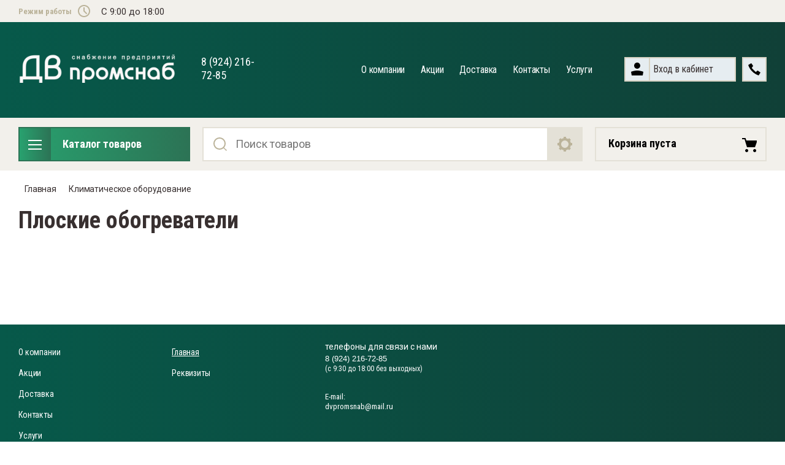

--- FILE ---
content_type: text/html; charset=utf-8
request_url: http://xn--80acbh5bgfhjm.xn--p1ai/magazin/folder/ploskiye-obogrevateli
body_size: 14675
content:

	<!doctype html>
<html lang="ru">
<head>
<meta charset="utf-8">
<meta name="robots" content="all"/>
<title>Плоские обогреватели </title>
<meta name="description" content="Плоские обогреватели ">
<meta name="keywords" content="Плоские обогреватели ">
<meta name="SKYPE_TOOLBAR" content="SKYPE_TOOLBAR_PARSER_COMPATIBLE">
<meta name="viewport" content="width=device-width, initial-scale=1.0, maximum-scale=1.0, user-scalable=no">
<meta name="format-detection" content="telephone=no">
<meta http-equiv="x-rim-auto-match" content="none">

<link rel="stylesheet" href="/t/v3600/images/css/slick-theme.scss.css">
<link rel="stylesheet" href="/g/libs/jquery-slick/1.8.0/slick.css">
<link rel="stylesheet" href="/g/libs/remodal/css/remodal.css">
<link rel="stylesheet" href="/g/libs/remodal/css/remodal-default-theme.css">
<link rel="stylesheet" href="/g/libs/jqueryui/datepicker-and-slider/css/jquery-ui.css">

<!-- Fonts -->
<link href="https://fonts.googleapis.com/css?family=Roboto+Condensed:300,400,700|Roboto:100,300,400,500,700,900&amp;subset=cyrillic,cyrillic-ext,latin-ext" rel="stylesheet">
<!-- Fonts -->

<script src="/g/libs/jquery/1.10.2/jquery.min.js"></script>
<script src="/g/libs/jqueryui/datepicker-and-slider/js/jquery-ui.min.js" charset="utf-8"></script>

	<link rel="stylesheet" href="/g/css/styles_articles_tpl.css">
<meta name="google-site-verification" content="lp-ODFBEYZpfFIXDBqb2_hLJnOl8C0naWmLcQlpNbOs" />

            <!-- 46b9544ffa2e5e73c3c971fe2ede35a5 -->
            <script src='/shared/s3/js/lang/ru.js'></script>
            <script src='/shared/s3/js/common.min.js'></script>
        <link rel='stylesheet' type='text/css' href='/shared/s3/css/calendar.css' /><link rel='stylesheet' type='text/css' href='/shared/highslide-4.1.13/highslide.min.css'/>
<script type='text/javascript' src='/shared/highslide-4.1.13/highslide-full.packed.js'></script>
<script type='text/javascript'>
hs.graphicsDir = '/shared/highslide-4.1.13/graphics/';
hs.outlineType = null;
hs.showCredits = false;
hs.lang={cssDirection:'ltr',loadingText:'Загрузка...',loadingTitle:'Кликните чтобы отменить',focusTitle:'Нажмите чтобы перенести вперёд',fullExpandTitle:'Увеличить',fullExpandText:'Полноэкранный',previousText:'Предыдущий',previousTitle:'Назад (стрелка влево)',nextText:'Далее',nextTitle:'Далее (стрелка вправо)',moveTitle:'Передвинуть',moveText:'Передвинуть',closeText:'Закрыть',closeTitle:'Закрыть (Esc)',resizeTitle:'Восстановить размер',playText:'Слайд-шоу',playTitle:'Слайд-шоу (пробел)',pauseText:'Пауза',pauseTitle:'Приостановить слайд-шоу (пробел)',number:'Изображение %1/%2',restoreTitle:'Нажмите чтобы посмотреть картинку, используйте мышь для перетаскивания. Используйте клавиши вперёд и назад'};</script>
<link rel="icon" href="/favicon.png" type="image/png">

<!--s3_require-->
<link rel="stylesheet" href="/g/basestyle/1.0.1/user/user.css" type="text/css"/>
<link rel="stylesheet" href="/g/basestyle/1.0.1/user/user.blue.css" type="text/css"/>
<script type="text/javascript" src="/g/basestyle/1.0.1/user/user.js" async></script>
<!--/s3_require-->
			
		
		
		
			<link rel="stylesheet" type="text/css" href="/g/shop2v2/default/css/theme.less.css">		
			<script type="text/javascript" src="/g/printme.js"></script>
		<script type="text/javascript" src="/g/shop2v2/default/js/tpl.js"></script>
		<script type="text/javascript" src="/g/shop2v2/default/js/baron.min.js"></script>
		
			<script type="text/javascript" src="/g/shop2v2/default/js/shop2.2.js"></script>
		
	<script type="text/javascript">shop2.init({"productRefs": [],"apiHash": {"getPromoProducts":"aeb1a6701c4b80cf69955e476039e2d4","getSearchMatches":"be67cdd39c2728197ac23e59c661a7d5","getFolderCustomFields":"d64c09af2fa4f1d58104db19fbb65507","getProductListItem":"66e913749c3983735a564017e2738b1f","cartAddItem":"04c567406eb5ff6770f2afd7054a0ae5","cartRemoveItem":"bce017d6398f34c4dbd93a0782e6c8b6","cartUpdate":"4a4473c85460598845f0a2040f6aa583","cartRemoveCoupon":"7f1fda038c7fc591099a489eb2663c59","cartAddCoupon":"56ecec1c3d525ff58aaa8ab5438d4cd4","deliveryCalc":"81bb7ab69e8ee553f1fb077bd8d5011a","printOrder":"7a00f432fb79b5a5dde43599e74bc093","cancelOrder":"125c28a707aad31d3b41f0f72fc7cb98","cancelOrderNotify":"acb8f30a1b7eea76ae7123b59a837fb5","repeatOrder":"6c46fd64f32b3041c33cb100d88f0650","paymentMethods":"3900a74eb283c6f3e628dfc2ad590cea","compare":"8fc7e7d06862b5d18dd52bd8a9c42ac9"},"hash": null,"verId": 2369491,"mode": "folder","step": "","uri": "/magazin","IMAGES_DIR": "/d/","my": {"show_sections":true,"lazy_load_subpages":true,"search_range_max":200000,"show_flags_filter":true,"special_alias":"SPEC","new_alias":"NEW"},"shop2_cart_order_payments": 1,"cf_margin_price_enabled": 0,"maps_yandex_key":"","maps_google_key":""});shop2.filter._pre_params = "&s[folder_id]=440191903";</script>
<style type="text/css">.product-item-thumb {width: 450px;}.product-item-thumb .product-image, .product-item-simple .product-image {height: 450px;width: 450px;}.product-item-thumb .product-amount .amount-title {width: 354px;}.product-item-thumb .product-price {width: 400px;}.shop2-product .product-side-l {width: 200px;}.shop2-product .product-image {height: 190px;width: 200px;}.shop2-product .product-thumbnails li {width: 56px;height: 56px;}</style>

<!--<link rel="stylesheet" href="/t/v3600/images/css/theme.scss.css">-->
<link rel="stylesheet" href="/t/v3600/images/css/lightgallery.css">

<script src="/g/libs/jquery-formstyler/1.7.4/jquery.formstyler.min.js" charset="utf-8"></script>
<script src="/g/libs/lightgallery/v1.2.19/lightgallery.js"></script>
<script src="/g/libs/lightgallery/v1.2.19/lg-zoom.min.js"></script>
<script src="/g/templates/shop2/2.112.2/js/nouislider.min.js" charset="utf-8"></script>
<script src="/g/libs/jquery-match-height/0.7.2/jquery.matchHeight.min.js"></script>
<script src="/g/libs/jquery-responsive-tabs/1.5.1/jquery.responsivetabs.min.js"></script>
<script src="/g/templates/shop2/2.79.2/js/animit.js"></script>
<script src="/g/templates/shop2/2.79.2/js/waslide.js"></script>
<script src="/g/libs/flexmenu/1.4.2/flexmenu.min.modern.js"></script>
<script src="/g/libs/jquery-slick/1.8.0/slick.min.js"></script>
<script src="/g/libs/jquery-sly/1.6.1/sly.min.js"></script>
<script src="/g/templates/shop2/2.96.2/js/headroom.js" charset="utf-8"></script>
<script src="/g/libs/remodal/js/remodal.js" charset="utf-8"></script>
<script src="/g/libs/jquery-bgdsize/jquery.bgdsize.js" charset="utf-8"></script>


    <link rel="stylesheet" href="/g/templates/shop2/2.112.2/themes/theme12/theme.scss.css">

<link rel="stylesheet" href="/g/templates/shop2/2.112.2/css/corrections.css">
<script src="/g/s3/misc/form/shop-form/shop-form-minimal.js" charset="utf-8"></script>

<script src="/g/templates/shop2/2.112.2/js/main.js" charset="utf-8"></script>

 

<link rel="stylesheet" href="/t/images/css/site.addons.scss.css">
</head>
<body>
	<div class="site-wrapper">
		<div class="burger-block">
    		<div class="burger-block__ico"></div>
		    <div class="burger-block__section">
		        
		        <a href="#rem-login" class="burger-block__cabinet">Вход в кабинет</a>

		        <div class="burger-block__folders">
		            <div class="burger-block__folders-title">Каталог товаров</div>
		            <div class="burger-block__folders-list">
		            	<ul class="popup-folders__list menu-default">
													         						         						         						         						    						         						              						              						                   <li class="firstlevel"><a href="/magazin/folder/nefteprodukty"><span>Нефтепродукты</span></a>
						              						         						         						         						         						    						         						              						                   						                        </li>
						                        						                   						              						              						                   <li class="firstlevel"><a href="/magazin/folder/antiseptiki"><span>Антисептики</span></a>
						              						         						         						         						         						    						         						              						                   						                        </li>
						                        						                   						              						              						                   <li class="firstlevel sublevel dontsplit"><a class="hasArrow" href="/magazin/folder/oborudovaniye-dlya-stroitelstva-i-remonta"><span>Оборудование для строительства и ремонта</span></a>
						              						         						         						         						         						    						         						              						                   						                        <ul>
						                            <li class="parentItem"><a href="/magazin/folder/oborudovaniye-dlya-stroitelstva-i-remonta"><span>Оборудование для строительства и ремонта</span></a></li>
						                    							              						              						                   <li class=""><a href="/magazin/folder/svarochnoye-obordovaniye"><span>Сварочное обордование</span></a>
						              						         						         						         						         						    						         						              						                   						                        </li>
						                        						                   						              						              						                   <li class=""><a href="/magazin/folder/kompressornoye-oborudovaniye"><span>Компрессорное оборудование</span></a>
						              						         						         						         						         						    						         						              						                   						                        </li>
						                        						                   						              						              						                   <li class=""><a href="/magazin/folder/pusko-zaryadnyye-ustroystva"><span>Пуско зарядные устройства</span></a>
						              						         						         						         						         						    						         						              						                   						                        </li>
						                        						                   						              						              						                   <li class=""><a href="/magazin/folder/motopompy"><span>Мотопомпы</span></a>
						              						         						         						         						         						    						         						              						                   						                        </li>
						                        						                   						              						              						                   <li class=""><a href="/magazin/folder/stroitelnyye-pylesosy"><span>Строительные пылесосы</span></a>
						              						         						         						         						         						    						         						              						                   						                        </li>
						                        						                   						              						              						                   <li class=""><a href="/magazin/folder/betonosmesiteli"><span>Бетоносмесители</span></a>
						              						         						         						         						         						    						         						              						                   						                        </li>
						                        						                   						              						              						                   <li class=""><a href="/magazin/folder/promyshlennyye-vibratory"><span>Промышленные вибраторы</span></a>
						              						         						         						         						         						    						         						              						                   						                        </li>
						                        						                   						              						              						                   <li class="sublevel dontsplit"><a class="hasArrow" href="/magazin/folder/generatory"><span>Генераторы</span></a>
						              						         						         						         						         						    						         						              						                   						                        <ul>
						                            <li class="parentItem"><a href="/magazin/folder/generatory"><span>Генераторы</span></a></li>
						                    							              						              						                   <li class=""><a href="/magazin/folder/dizelnyye-generatory"><span>Дизельные генераторы</span></a>
						              						         						         						         						         						    						         						              						                   						                        </li>
						                        						                   						              						              						                   <li class=""><a href="/magazin/folder/benzinovyye-generatory"><span>Бензиновые генераторы</span></a>
						              						         						         						         						         						    						         						              						                   						                        </li>
						                        						                   						              						              						                   <li class=""><a href="/magazin/folder/svarochnyye-generatory"><span>Сварочные генераторы</span></a>
						              						         						         						         						         						    						         						              						                   						                        </li>
						                        						                             </ul></li>
						                        						                             </ul></li>
						                        						                   						              						              						                   <li class="firstlevel sublevel dontsplit"><a class="hasArrow" href="/magazin/folder/izmeritelnoe-oborudovanie"><span>Измерительное оборудование</span></a>
						              						         						         						         						         						    						         						              						                   						                        <ul>
						                            <li class="parentItem"><a href="/magazin/folder/izmeritelnoe-oborudovanie"><span>Измерительное оборудование</span></a></li>
						                    							              						              						                   <li class="sublevel dontsplit"><a class="hasArrow" href="/magazin/folder/geodezicheskoe-oborudovanie"><span>Геодезическое оборудование</span></a>
						              						         						         						         						         						    						         						              						                   						                        <ul>
						                            <li class="parentItem"><a href="/magazin/folder/geodezicheskoe-oborudovanie"><span>Геодезическое оборудование</span></a></li>
						                    							              						              						                   <li class=""><a href="/magazin/folder/elektronnye-taheometry"><span>Электронные тахеометры</span></a>
						              						         						         						         						         						    						         						              						                   						                        </li>
						                        						                   						              						              						                   <li class=""><a href="/magazin/folder/polevye-kontrollery"><span>Полевые контроллеры</span></a>
						              						         						         						         						         						    						         						              						                   						                        </li>
						                        						                   						              						              						                   <li class=""><a href="/magazin/folder/niveliry"><span>Нивелиры</span></a>
						              						         						         						         						         						    						         						              						                   						                        </li>
						                        						                   						              						              						                   <li class=""><a href="/magazin/folder/teodolity"><span>Теодолиты</span></a>
						              						         						         						         						         						    						         						              						                   						                        </li>
						                        						                   						              						              						                   <li class=""><a href="/magazin/folder/geodezicheskie-priemniki"><span>геодезические приемники</span></a>
						              						         						         						         						         						    						         						              						                   						                        </li>
						                        						                   						              						              						                   <li class=""><a href="/magazin/folder/lazernye-urovni"><span>Лазерные уровни</span></a>
						              						         						         						         						         						    						         						              						                   						                        </li>
						                        						                   						              						              						                   <li class=""><a href="/magazin/folder/dalnomery"><span>Дальномеры</span></a>
						              						         						         						         						         						    						         						              						                   						                        </li>
						                        						                             </ul></li>
						                        						                   						              						              						                   <li class="sublevel dontsplit"><a class="hasArrow" href="/magazin/folder/kontrolno-izmeritelnye-pribory"><span>Контрольно измерительные приборы</span></a>
						              						         						         						         						         						    						         						              						                   						                        <ul>
						                            <li class="parentItem"><a href="/magazin/folder/kontrolno-izmeritelnye-pribory"><span>Контрольно измерительные приборы</span></a></li>
						                    							              						              						                   <li class=""><a href="/magazin/folder/pribory-teplovogo-kontrolya"><span>Приборы теплового контроля</span></a>
						              						         						         						         						         						    						         						              						                   						                        </li>
						                        						                   						              						              						                   <li class=""><a href="/magazin/folder/pribory-nerazrushayushchego-kontrolya"><span>Приборы неразрушающего контроля</span></a>
						              						         						         						         						         						    						         						              						                   						                        </li>
						                        						                   						              						              						                   <li class=""><a href="/magazin/folder/izmeriteli-analizov-okruzhayushchej-sredy"><span>Измерители параметров окружающей среды</span></a>
						              						         						         						         						         						    						         						              						                   						                        </li>
						                        						                   						              						              						                   <li class=""><a href="/magazin/folder/teplovizory"><span>Тепловизоры</span></a>
						              						         						         						         						         						    						         						              						                   						                        </li>
						                        						                             </ul></li>
						                        						                             </ul></li>
						                        						                   						              						              						                   <li class="firstlevel sublevel dontsplit"><a class="hasArrow" href="/magazin/folder/promobogrev"><span>Кабельный обогрев (Промышленный)</span></a>
						              						         						         						         						         						    						         						              						                   						                        <ul>
						                            <li class="parentItem"><a href="/magazin/folder/promobogrev"><span>Кабельный обогрев (Промышленный)</span></a></li>
						                    							              						              						                   <li class=""><a href="/magazin/folder/obogrev-krovli"><span>Обогрев кровли</span></a>
						              						         						         						         						         						    						         						              						                   						                        </li>
						                        						                   						              						              						                   <li class=""><a href="/magazin/folder/progrev-betona"><span>Прогрев Бетона и грунта</span></a>
						              						         						         						         						         						    						         						              						                   						                        </li>
						                        						                   						              						              						                   <li class="sublevel dontsplit"><a class="hasArrow" href="/magazin/folder/samreg"><span>Саморегулирующиеся нагревательные кабели</span></a>
						              						         						         						         						         						    						         						              						                   						                        <ul>
						                            <li class="parentItem"><a href="/magazin/folder/samreg"><span>Саморегулирующиеся нагревательные кабели</span></a></li>
						                    							              						              						                   <li class=""><a href="/magazin/folder/yuzhnaya-koreya"><span>Южная Корея</span></a>
						              						         						         						         						         						    						         						              						                   						                        </li>
						                        						                   						              						              						                   <li class=""><a href="/magazin/folder/rossiya-sst"><span>ССТ Россия</span></a>
						              						         						         						         						         						    						         						              						                   						                        </li>
						                        						                   						              						              						                   <li class=""><a href="/magazin/folder/nelson-ssha"><span>NELSON США</span></a>
						              						         						         						         						         						    						         						              						                   						                        </li>
						                        						                   						              						              						                   <li class=""><a href="/magazin/folder/devi-1"><span>DEVI</span></a>
						              						         						         						         						         						    						         						              						                   						                        </li>
						                        						                   						              						              						                   <li class=""><a href="/magazin/folder/raychem-ssha"><span>RAYCHEM США</span></a>
						              						         						         						         						         						    						         						              						                   						                        </li>
						                        						                             </ul></li>
						                        						                   						              						              						                   <li class=""><a href="/magazin/folder/rezistivny"><span>Кабели постоянной мощности</span></a>
						              						         						         						         						         						    						         						              						                   						                        </li>
						                        						                   						              						              						                   <li class=""><a href="/magazin/folder/termoregulator"><span>Аппаратура управления</span></a>
						              						         						         						         						         						    						         						              						                   						                        </li>
						                        						                   						              						              						                   <li class=""><a href="/magazin/folder/razedinitelnye-korobki"><span>Разъединительные коробки и комплекты для подключения</span></a>
						              						         						         						         						         						    						         						              						                   						                        </li>
						                        						                   						              						              						                   <li class=""><a href="/magazin/folder/krepezh"><span>Крепеж</span></a>
						              						         						         						         						         						    						         						              						                   						                        </li>
						                        						                             </ul></li>
						                        						                   						              						              						                   <li class="firstlevel sublevel dontsplit"><a class="hasArrow" href="/magazin/folder/teplyypol"><span>Теплый пол</span></a>
						              						         						         						         						         						    						         						              						                   						                        <ul>
						                            <li class="parentItem"><a href="/magazin/folder/teplyypol"><span>Теплый пол</span></a></li>
						                    							              						              						                   <li class=""><a href="/magazin/folder/termoregulyatory"><span>Терморегуляторы</span></a>
						              						         						         						         						         						    						         						              						                   						                        </li>
						                        						                   						              						              						                   <li class=""><a href="/magazin/folder/plenochnyye-teplyye-poly"><span>Теплый пол Инфракрасный (пленочный)</span></a>
						              						         						         						         						         						    						         						              						                   						                        </li>
						                        						                   						              						              						                   <li class=""><a href="/magazin/folder/kabelnyye-teplyye-poly"><span>Теплый пол кабельный</span></a>
						              						         						         						         						         						    						         						              						                   						                        </li>
						                        						                             </ul></li>
						                        						                   						              						              						                   <li class="firstlevel sublevel dontsplit"><a class="hasArrow" href="/magazin/folder/klimaticheskoye-oborudovaniye"><span>Климатическое оборудование</span></a>
						              						         						         						         						         						    						         						              						                   						                        <ul>
						                            <li class="parentItem"><a href="/magazin/folder/klimaticheskoye-oborudovaniye"><span>Климатическое оборудование</span></a></li>
						                    							              						              						                   <li class=""><a href="/magazin/folder/osushiteli-vozdukha"><span>Осушители воздуха</span></a>
						              						         						         						         						         						    						         						              						                   						                        </li>
						                        						                   						              						              						                   <li class=""><a href="/magazin/folder/vozdukhoochistitelnoye-oborudovaniye"><span>Воздухоочистительное оборудование</span></a>
						              						         						         						         						         						    						         						              						                   						                        </li>
						                        						                   						              						              						                   <li class=""><a href="/magazin/folder/konditsionery"><span>Кондиционеры</span></a>
						              						         						         						         						         						    						         						              						                   						                        </li>
						                        						                   						              						              						                   <li class=""><a href="/magazin/folder/tenovyye-nagrevateli"><span>Тэновые нагреватели</span></a>
						              						         						         						         						         						    						         						              						                   						                        </li>
						                        						                   						              						              						                   <li class=""><a href="/magazin/folder/nagrevatelnoye-oborudovaniye"><span>Нагревательное оборудование</span></a>
						              						         						         						         						         						    						         						              						                   						                        </li>
						                        						                   						              						              						                   <li class=""><a href="/magazin/folder/teplovyye-pushki"><span>Тепловые пушки</span></a>
						              						         						         						         						         						    						         						              						                   						                        </li>
						                        						                   						              						              						                   <li class=""><a href="/magazin/folder/konvektora"><span>Конвектора</span></a>
						              						         						         						         						         						    						         						              						                   						                        </li>
						                        						                   						              						              						                   <li class=""><a href="/magazin/folder/teplovyye-zavesy"><span>Тепловые завесы</span></a>
						              						         						         						         						         						    						         						              						                   						                        </li>
						                        						                   						              						              						                   <li class=""><a href="/magazin/folder/infrakrasnyye-obogrevateli"><span>Инфракрасные обогреватели</span></a>
						              						         						         						         						         						    						         						              						                   						                        </li>
						                        						                   						              						              						                   <li class=""><a href="/magazin/folder/elektricheskiye-kotly"><span>Электрические котлы</span></a>
						              						         						         						         						         						    						         						              						                   						                        </li>
						                        						                   						              						              						                   <li class=""><a href="/magazin/folder/ploskiye-obogrevateli"><span>Плоские обогреватели</span></a>
						              						         						         						         						         						    						         						              						                   						                        </li>
						                        						                             </ul></li>
						                        						                   						              						              						                   <li class="firstlevel sublevel dontsplit"><a class="hasArrow" href="/magazin/folder/zazemlenie-i-molniezashchita"><span>Заземление и молниезащита</span></a>
						              						         						         						         						         						    						         						              						                   						                        <ul>
						                            <li class="parentItem"><a href="/magazin/folder/zazemlenie-i-molniezashchita"><span>Заземление и молниезащита</span></a></li>
						                    							              						              						                   <li class=""><a href="/magazin/folder/derzhateli-provodnika-kruglogo"><span>Держатели проводника круглого</span></a>
						              						         						         						         						         						    						         						              						                   						                        </li>
						                        						                   						              						              						                   <li class=""><a href="/magazin/folder/gzsh-i-shkafy-gzsh"><span>ГЗШ и шкафы ГЗШ</span></a>
						              						         						         						         						         						    						         						              						                   						                        </li>
						                        						                   						              						              						                   <li class=""><a href="/magazin/folder/derzhateli-provodnika-universalnye"><span>Держатели проводника универсальные</span></a>
						              						         						         						         						         						    						         						              						                   						                        </li>
						                        						                   						              						              						                   <li class=""><a href="/magazin/folder/komplekty-molniezashchity"><span>Комплекты молниезащиты</span></a>
						              						         						         						         						         						    						         						              						                   						                        </li>
						                        						                   						              						              						                   <li class=""><a href="/magazin/folder/machty-molnieotvody-molniepriemniki-flagshtoki"><span>Мачты, молниеотводы, молниеприемники, флагштоки</span></a>
						              						         						         						         						         						    						    						         </li></ul>
						    						    </li>
						</ul>
		            </div>
		        </div>

		        <div class="burger-block__navigation">

		        </div>

		    </div>

			
		</div>


		<div class="cabinet-block">
		    
			    <div class="cabinet-block__section">
			        
			        <div class="cabinet-block__back ">Назад</div>

			        <div class="cabinet-block__body">
			            <!-- Cabinet -->
			        </div>

			    </div>

		</div>
		<div class="search search-mob">
			<div class="search__mobile">
				
			</div>
		</div>


		<header role="banner" class="site-header">
			<div class="site-header__wrap">
				<div class="site-header__inner">
					<div class="site-header__top_line central">
												<div class="site-header__top_line_right">
															<div class="time_work">
									<div class="time_work__wrap">
										<div class="time_work__title">Режим работы</div>
										<div class="time_work__numbers">C 9:00 до 18:00</div>
									</div>	
								</div>
																				</div>

					</div>
					<div class="site-header__block">
						<div class="site-header__block_wrap central">
							<div class="logo">
																	<div class="site-logo">
																														<a href="/">											<img src="/thumb/2/QoVKvq4Ef9KtKwHNqlZERw/360c60/d/logotip_4.png" alt="" />
										</a>									</div>
																<div class="logo__wrap">
																												<div class="activity">
											<div class="activity__text">
												8 (924) 216-72-85
											</div>
										</div>
																	</div>
							</div>
							<div class="site-header__left_block">
																    <nav class="menu menu-top">
								        <div class="menu__wrap">
								            <ul class="menu__inner">
								                								
								                    								
								                    								                        <li class="has-child">
								                            <a href="/o-kompanii1">
								                                О компании
								                                								                            </a>
								                    								                    								
								                								
								                    								                        								                                <ul>
								                            								                    								
								                    								                        <li class="">
								                            <a href="/napishite-nam">
								                                Напишите нам
								                            </a>
								                    								                    								
								                								
								                    								                        								                                </li>
								                            								                                    </ul>
								                                </li>
								                            								                        								                    								
								                    								                        <li class="">
								                            <a href="/akcii">
								                                Акции
								                                								                            </a>
								                    								                    								
								                								
								                    								                        								                                </li>
								                            								                        								                    								
								                    								                        <li class="">
								                            <a href="/dostavka">
								                                Доставка
								                                								                            </a>
								                    								                    								
								                								
								                    								                        								                                </li>
								                            								                        								                    								
								                    								                        <li class="">
								                            <a href="/kontakty">
								                                Контакты
								                                								                            </a>
								                    								                    								
								                								
								                    								                        								                                </li>
								                            								                        								                    								
								                    								                        <li class="">
								                            <a href="/uslugi">
								                                Услуги
								                                								                            </a>
								                    								                    								
								                								                </li>
								            </ul>
								            								        </div>
								    </nav>
										                        <div class="login_phone_wrap">
		                        	<div class="login">
										<a href="#rem-login" class="login__wrap">
		                        			<span class="login__svg"></span>
		                        			<span class="login__text">Вход в кабинет</span>
			                        	</a>
			                        	<div class="login__mod remodal" data-remodal-id="rem-login" role="dialog">
			                        		<div data-remodal-action="close" class="close-button">Назад</div>
			                        		<div class="for-js-append ">
				                        		<div class="login__mod-warp">
					                        		<div class="shop2-block login-form ">
	<div class="block-title login__mod-main-title large-title">
					<div>Вход в кабинет</div>
			</div>
	<div class="block-body">
				<form method="post" action="/registraciya">
			<input type="hidden" name="mode" value="login" />
			<div class="row row__input-login">
				<label for="login">Логин</label>
				<label class="field text"><input type="text" name="login" placeholder="Username" id="login" tabindex="1" value="" /></label>
			</div>
			<div class="row row__input-password">
				<label for="password">Пароль:</label>
				<label class="field password"><input type="password" placeholder="********" name="password" id="password" tabindex="2" value="" /></label>
									<button type="submit" class="signin-btn" tabindex="3">Войти</button>
								
			</div>
		<re-captcha data-captcha="recaptcha"
     data-name="captcha"
     data-sitekey="6LcOAacUAAAAAI2fjf6MiiAA8fkOjVmO6-kZYs8S"
     data-lang="ru"
     data-rsize="invisible"
     data-type="image"
     data-theme="light"></re-captcha></form>
		<div class="clear-container"></div>
		<p>
			<a href="/registraciya/register" class="register">Регистрация</a>
					</p>
		
	</div>
</div>				                        		</div>
				                        							                        		<div class="social-for-login">
														<div class="social-for-login__wrap">
															<div class="social-for-login__title">Войти через</div> 															<div class="social-for-login__icons">
																														    </div>
														</div>					
																											</div>
																							</div>
		                        		</div>
		                        	</div>
		                        	<div class="phone">
		                        		<div class="phone__wrap">
		                        			<a href="#rem-phone"><div class="phone__ico"></div></a>
		                        			
		                        		</div>
		                        	</div>	                        	
		                        </div>
		                    </div>
		                </div>
					</div>
				</div>
				<div class="site-header__bottom central">
					<div class="site-header__bottom__wrap">
													<div class="catalogue-menu catalogue-menu-inner-hide">
								<div class="catalogue-menu__wrap">
									<div class="catalogue-menu__title">Каталог товаров</div>
									<div class="catalogue-menu__list">
										<ul class="catalogue-menu__inner"><li><a href="/magazin/folder/nefteprodukty" >Нефтепродукты</a></li><li><a href="/magazin/folder/antiseptiki" >Антисептики</a></li><li class="has-child"><a href="/magazin/folder/oborudovaniye-dlya-stroitelstva-i-remonta" > <span></span> Оборудование для строительства и ремонта</a><ul class="level-2"><li><a href="/magazin/folder/svarochnoye-obordovaniye" >Сварочное обордование</a></li><li><a href="/magazin/folder/kompressornoye-oborudovaniye" >Компрессорное оборудование</a></li><li><a href="/magazin/folder/pusko-zaryadnyye-ustroystva" >Пуско зарядные устройства</a></li><li><a href="/magazin/folder/motopompy" >Мотопомпы</a></li><li><a href="/magazin/folder/stroitelnyye-pylesosy" >Строительные пылесосы</a></li><li><a href="/magazin/folder/betonosmesiteli" >Бетоносмесители</a></li><li><a href="/magazin/folder/promyshlennyye-vibratory" >Промышленные вибраторы</a></li><li class="has-child"><a href="/magazin/folder/generatory" > <span></span> Генераторы</a><ul class="level-3"><li><a href="/magazin/folder/dizelnyye-generatory" >Дизельные генераторы</a></li><li><a href="/magazin/folder/benzinovyye-generatory" >Бензиновые генераторы</a></li><li><a href="/magazin/folder/svarochnyye-generatory" >Сварочные генераторы</a></li></ul></li></ul></li><li class="has-child"><a href="/magazin/folder/izmeritelnoe-oborudovanie" > <span></span> Измерительное оборудование</a><ul class="level-2"><li class="has-child"><a href="/magazin/folder/geodezicheskoe-oborudovanie" > <span></span> Геодезическое оборудование</a><ul class="level-3"><li><a href="/magazin/folder/elektronnye-taheometry" >Электронные тахеометры</a></li><li><a href="/magazin/folder/polevye-kontrollery" >Полевые контроллеры</a></li><li><a href="/magazin/folder/niveliry" >Нивелиры</a></li><li><a href="/magazin/folder/teodolity" >Теодолиты</a></li><li><a href="/magazin/folder/geodezicheskie-priemniki" >геодезические приемники</a></li><li><a href="/magazin/folder/lazernye-urovni" >Лазерные уровни</a></li><li><a href="/magazin/folder/dalnomery" >Дальномеры</a></li></ul></li><li class="has-child"><a href="/magazin/folder/kontrolno-izmeritelnye-pribory" > <span></span> Контрольно измерительные приборы</a><ul class="level-3"><li><a href="/magazin/folder/pribory-teplovogo-kontrolya" >Приборы теплового контроля</a></li><li><a href="/magazin/folder/pribory-nerazrushayushchego-kontrolya" >Приборы неразрушающего контроля</a></li><li><a href="/magazin/folder/izmeriteli-analizov-okruzhayushchej-sredy" >Измерители параметров окружающей среды</a></li><li><a href="/magazin/folder/teplovizory" >Тепловизоры</a></li></ul></li></ul></li><li class="has-child"><a href="/magazin/folder/promobogrev" > <span></span> Кабельный обогрев (Промышленный)</a><ul class="level-2"><li><a href="/magazin/folder/obogrev-krovli" >Обогрев кровли</a></li><li><a href="/magazin/folder/progrev-betona" >Прогрев Бетона и грунта</a></li><li class="has-child"><a href="/magazin/folder/samreg" > <span></span> Саморегулирующиеся нагревательные кабели</a><ul class="level-3"><li><a href="/magazin/folder/yuzhnaya-koreya" >Южная Корея</a></li><li><a href="/magazin/folder/rossiya-sst" >ССТ Россия</a></li><li><a href="/magazin/folder/nelson-ssha" >NELSON США</a></li><li><a href="/magazin/folder/devi-1" >DEVI</a></li><li><a href="/magazin/folder/raychem-ssha" >RAYCHEM США</a></li></ul></li><li><a href="/magazin/folder/rezistivny" >Кабели постоянной мощности</a></li><li><a href="/magazin/folder/termoregulator" >Аппаратура управления</a></li><li><a href="/magazin/folder/razedinitelnye-korobki" >Разъединительные коробки и комплекты для подключения</a></li><li><a href="/magazin/folder/krepezh" >Крепеж</a></li></ul></li><li class="has-child"><a href="/magazin/folder/teplyypol" > <span></span> Теплый пол</a><ul class="level-2"><li><a href="/magazin/folder/termoregulyatory" >Терморегуляторы</a></li><li><a href="/magazin/folder/plenochnyye-teplyye-poly" >Теплый пол Инфракрасный (пленочный)</a></li><li><a href="/magazin/folder/kabelnyye-teplyye-poly" >Теплый пол кабельный</a></li></ul></li><li class="has-child opened"><a href="/magazin/folder/klimaticheskoye-oborudovaniye" > <span></span> Климатическое оборудование</a><ul class="level-2"><li><a href="/magazin/folder/osushiteli-vozdukha" >Осушители воздуха</a></li><li><a href="/magazin/folder/vozdukhoochistitelnoye-oborudovaniye" >Воздухоочистительное оборудование</a></li><li><a href="/magazin/folder/konditsionery" >Кондиционеры</a></li><li><a href="/magazin/folder/tenovyye-nagrevateli" >Тэновые нагреватели</a></li><li><a href="/magazin/folder/nagrevatelnoye-oborudovaniye" >Нагревательное оборудование</a></li><li><a href="/magazin/folder/teplovyye-pushki" >Тепловые пушки</a></li><li><a href="/magazin/folder/konvektora" >Конвектора</a></li><li><a href="/magazin/folder/teplovyye-zavesy" >Тепловые завесы</a></li><li><a href="/magazin/folder/infrakrasnyye-obogrevateli" >Инфракрасные обогреватели</a></li><li><a href="/magazin/folder/elektricheskiye-kotly" >Электрические котлы</a></li><li class="opened active"><a href="/magazin/folder/ploskiye-obogrevateli" >Плоские обогреватели</a></li></ul></li><li class="has-child"><a href="/magazin/folder/zazemlenie-i-molniezashchita" > <span></span> Заземление и молниезащита</a><ul class="level-2"><li><a href="/magazin/folder/derzhateli-provodnika-kruglogo" >Держатели проводника круглого</a></li><li><a href="/magazin/folder/gzsh-i-shkafy-gzsh" >ГЗШ и шкафы ГЗШ</a></li><li><a href="/magazin/folder/derzhateli-provodnika-universalnye" >Держатели проводника универсальные</a></li><li><a href="/magazin/folder/komplekty-molniezashchity" >Комплекты молниезащиты</a></li><li><a href="/magazin/folder/machty-molnieotvody-molniepriemniki-flagshtoki" >Мачты, молниеотводы, молниеприемники, флагштоки</a></li></ul></li></ul>										<div class="catalogue-menu__btn">Еще категории</div>
									</div>
								</div>
							</div>
												<!-- Search Form -->	
						<div class="search search-desc">
							<div class="search__mobile-click ">
								
							</div>
							<div class="search__wrapper">
								<div class="close-button close-button__search "></div>
					         	<form class="search__form" action="/magazin/search" enctype="multipart/form-data">
					         		<input class="search__button" type="submit" value="Найти" />
					          		<input class="search__text" placeholder="Поиск товаров" autocomplete="off" name="s[name]" value=""/>
					          		
									<a href="#rem-expanded__search"><div class="expanded__search">Расширенный поиск</div></a>
					          	<re-captcha data-captcha="recaptcha"
     data-name="captcha"
     data-sitekey="6LcOAacUAAAAAI2fjf6MiiAA8fkOjVmO6-kZYs8S"
     data-lang="ru"
     data-rsize="invisible"
     data-type="image"
     data-theme="light"></re-captcha></form>		
					          	<div class="close__search"></div>	
					          	<div class="remodal" data-remodal-id="rem-expanded__search" role="dialog">
					          		<div data-remodal-action="close" class="close-button">Назад</div>
					          			
    
<div class="shop2-block search-form ">
	<div class="block-title large-title">
		<strong>Расширенный поиск</strong>
		<span>&nbsp;</span>
	</div>
	<div class="block-body">
		<form action="/magazin/search" enctype="multipart/form-data">
			<input type="hidden" name="sort_by" value=""/>
			

			
							<div class="row">
					<label class="row-title" for="shop2-name">Название</label>
					<div class="row__body-cl">
						<input type="text" name="s[name]" size="20" id="shop2-name" value="" />
					</div>
				</div>
										<div class="row">
					<label class="row-title" for="shop2-text">Текст</label>
					<div class="row__body-cl">
						<input type="text" name="search_text" size="20" id="shop2-text"  value="" />
					</div>
				</div>
			
											<div class="row">
					<div class="shopSearch">
						<div class="shopSearch__rows rangeSliderWrapper  ">
															<div class="shopSearch__row">
									<div class="row-title">Цена руб.</div>
									<div class="row__body-cl">
										<div class="shopSearch__body">
											<div class="shopSearch__priceWrap">
												<label><input name="s[price][min]" type="text" size="5" class="small low" value="0" /></label>
												<label><input name="s[price][max]" data-max="200000" type="text" size="5" class="small high" value="200000" /></label>
											</div>

											<div class="inputRangeSlider"></div>
										</div>
									</div>
								</div>
													</div>
					</div>
				</div>
						

			

							<div class="row">
					<label class="row-title" for="shop2-article">Артикул</label>
					<div class="row__body-cl">
						<input type="text" name="s[article]" id="shop2-article" value="" />
					</div>
				</div>
			
			

			
							<div class="row">
					<div class="row-title">Выберите категорию</div>
					<div class="row__body-cl">
						<select name="s[folder_id]" id="s[folder_id]">
							<option value="">Все</option>
																																                            <option value="437785903" >
		                                 Нефтепродукты
		                            </option>
		                        																	                            <option value="256428501" >
		                                 Антисептики
		                            </option>
		                        																	                            <option value="436597703" >
		                                 Оборудование для строительства и ремонта
		                            </option>
		                        																	                            <option value="436600303" >
		                                &raquo; Сварочное обордование
		                            </option>
		                        																	                            <option value="436600903" >
		                                &raquo; Компрессорное оборудование
		                            </option>
		                        																	                            <option value="436602503" >
		                                &raquo; Пуско зарядные устройства
		                            </option>
		                        																	                            <option value="436602903" >
		                                &raquo; Мотопомпы
		                            </option>
		                        																	                            <option value="436603303" >
		                                &raquo; Строительные пылесосы
		                            </option>
		                        																	                            <option value="440192103" >
		                                &raquo; Бетоносмесители
		                            </option>
		                        																	                            <option value="440192303" >
		                                &raquo; Промышленные вибраторы
		                            </option>
		                        																	                            <option value="436600503" >
		                                &raquo; Генераторы
		                            </option>
		                        																	                            <option value="449294303" >
		                                &raquo;&raquo; Дизельные генераторы
		                            </option>
		                        																	                            <option value="449294103" >
		                                &raquo;&raquo; Бензиновые генераторы
		                            </option>
		                        																	                            <option value="449296503" >
		                                &raquo;&raquo; Сварочные генераторы
		                            </option>
		                        																	                            <option value="20124701" >
		                                 Измерительное оборудование
		                            </option>
		                        																	                            <option value="20125101" >
		                                &raquo; Геодезическое оборудование
		                            </option>
		                        																	                            <option value="20126101" >
		                                &raquo;&raquo; Электронные тахеометры
		                            </option>
		                        																	                            <option value="20126501" >
		                                &raquo;&raquo; Полевые контроллеры
		                            </option>
		                        																	                            <option value="20126901" >
		                                &raquo;&raquo; Нивелиры
		                            </option>
		                        																	                            <option value="20126701" >
		                                &raquo;&raquo; Теодолиты
		                            </option>
		                        																	                            <option value="20125901" >
		                                &raquo;&raquo; геодезические приемники
		                            </option>
		                        																	                            <option value="20127101" >
		                                &raquo;&raquo; Лазерные уровни
		                            </option>
		                        																	                            <option value="20127301" >
		                                &raquo;&raquo; Дальномеры
		                            </option>
		                        																	                            <option value="20125301" >
		                                &raquo; Контрольно измерительные приборы
		                            </option>
		                        																	                            <option value="20127701" >
		                                &raquo;&raquo; Приборы теплового контроля
		                            </option>
		                        																	                            <option value="20127901" >
		                                &raquo;&raquo; Приборы неразрушающего контроля
		                            </option>
		                        																	                            <option value="20128301" >
		                                &raquo;&raquo; Измерители параметров окружающей среды
		                            </option>
		                        																	                            <option value="20127501" >
		                                &raquo;&raquo; Тепловизоры
		                            </option>
		                        																	                            <option value="436444503" >
		                                 Кабельный обогрев (Промышленный)
		                            </option>
		                        																	                            <option value="87624902" >
		                                &raquo; Обогрев кровли
		                            </option>
		                        																	                            <option value="128497501" >
		                                &raquo; Прогрев Бетона и грунта
		                            </option>
		                        																	                            <option value="280404303" >
		                                &raquo; Саморегулирующиеся нагревательные кабели
		                            </option>
		                        																	                            <option value="436459703" >
		                                &raquo;&raquo; Южная Корея
		                            </option>
		                        																	                            <option value="436459903" >
		                                &raquo;&raquo; ССТ Россия
		                            </option>
		                        																	                            <option value="436460103" >
		                                &raquo;&raquo; NELSON США
		                            </option>
		                        																	                            <option value="92210301" >
		                                &raquo;&raquo; DEVI
		                            </option>
		                        																	                            <option value="436460303" >
		                                &raquo;&raquo; RAYCHEM США
		                            </option>
		                        																	                            <option value="78864101" >
		                                &raquo; Кабели постоянной мощности
		                            </option>
		                        																	                            <option value="280404503" >
		                                &raquo; Аппаратура управления
		                            </option>
		                        																	                            <option value="436598703" >
		                                &raquo; Разъединительные коробки и комплекты для подключения
		                            </option>
		                        																	                            <option value="100680501" >
		                                &raquo; Крепеж
		                            </option>
		                        																	                            <option value="280403503" >
		                                 Теплый пол
		                            </option>
		                        																	                            <option value="436598503" >
		                                &raquo; Терморегуляторы
		                            </option>
		                        																	                            <option value="436599303" >
		                                &raquo; Теплый пол Инфракрасный (пленочный)
		                            </option>
		                        																	                            <option value="436599103" >
		                                &raquo; Теплый пол кабельный
		                            </option>
		                        																	                            <option value="436602103" >
		                                 Климатическое оборудование
		                            </option>
		                        																	                            <option value="440191103" >
		                                &raquo; Осушители воздуха
		                            </option>
		                        																	                            <option value="440191503" >
		                                &raquo; Воздухоочистительное оборудование
		                            </option>
		                        																	                            <option value="440191303" >
		                                &raquo; Кондиционеры
		                            </option>
		                        																	                            <option value="440191703" >
		                                &raquo; Тэновые нагреватели
		                            </option>
		                        																	                            <option value="440189103" >
		                                &raquo; Нагревательное оборудование
		                            </option>
		                        																	                            <option value="440192503" >
		                                &raquo; Тепловые пушки
		                            </option>
		                        																	                            <option value="440192903" >
		                                &raquo; Конвектора
		                            </option>
		                        																	                            <option value="440192703" >
		                                &raquo; Тепловые завесы
		                            </option>
		                        																	                            <option value="440193103" >
		                                &raquo; Инфракрасные обогреватели
		                            </option>
		                        																	                            <option value="440193503" >
		                                &raquo; Электрические котлы
		                            </option>
		                        																	                            <option value="440191903" >
		                                &raquo; Плоские обогреватели
		                            </option>
		                        																	                            <option value="18014502" >
		                                 Заземление и молниезащита
		                            </option>
		                        																	                            <option value="19166902" >
		                                &raquo; Держатели проводника круглого
		                            </option>
		                        																	                            <option value="19166702" >
		                                &raquo; ГЗШ и шкафы ГЗШ
		                            </option>
		                        																	                            <option value="19167102" >
		                                &raquo; Держатели проводника универсальные
		                            </option>
		                        																	                            <option value="19167302" >
		                                &raquo; Комплекты молниезащиты
		                            </option>
		                        																	                            <option value="19167502" >
		                                &raquo; Мачты, молниеотводы, молниеприемники, флагштоки
		                            </option>
		                        													</select>
					</div>
				</div>

				<div id="shop2_search_custom_fields"></div>
			
			
			
							<div class="row">
					<div class="row-title">Производитель</div>
					<div class="row__body-cl">
						<select name="s[vendor_id]">
							<option value="">Все</option>          
		                    		                        <option value="4463902" >100.00</option>
		                    		                        <option value="27866703" >ALADDIN Южная Корея</option>
		                    		                        <option value="22965103" >CCT</option>
		                    		                        <option value="22964703" >DEVI</option>
		                    		                        <option value="22965903" >E&amp;S Korea</option>
		                    		                        <option value="22965303" >Ensto</option>
		                    		                        <option value="4657702" >EZETEK</option>
		                    		                        <option value="22964903" >Fine Korea</option>
		                    		                        <option value="11506901" >FLIR</option>
		                    		                        <option value="11505901" >Fluke</option>
		                    		                        <option value="22965703" >Fox Weld</option>
		                    		                        <option value="27866103" >FUBAG Германия</option>
		                    		                        <option value="4463702" >height:21px</option>
		                    		                        <option value="11507701" >Kit tory</option>
		                    		                        <option value="22966303" >Makel</option>
		                    		                        <option value="22966503" >Maytoni</option>
		                    		                        <option value="11507901" >Nelson</option>
		                    		                        <option value="27866303" >NELSON США</option>
		                    		                        <option value="11525901" >OJ Electronics</option>
		                    		                        <option value="4463502" >padding-top: 1px</option>
		                    		                        <option value="4463302" >padding-top:1px</option>
		                    		                        <option value="22965503" >Raychem</option>
		                    		                        <option value="27866503" >RAYCHEM США</option>
		                    		                        <option value="22967103" >Schneider Electric</option>
		                    		                        <option value="11506701" >Testo</option>
		                    		                        <option value="4464102" >text-align: center</option>
		                    		                        <option value="4464302" >vendor : Производитель</option>
		                    		                        <option value="28197103" >АО &quot;ННК-ХАБАРОВСКИЙ НПЗ&quot;</option>
		                    		                        <option value="50848500" >ОАО «Газпром нефть-ОНПЗ»</option>
		                    		                        <option value="22964503" >ПЭЛЗ</option>
		                    		                        <option value="27865903" >ССТ Россия</option>
		                    		                        <option value="22966103" >Чуваштеплокабель</option>
		                    		                        <option value="22968303" >ЭРА</option>
		                    		                        <option value="22966903" >Южная Корея</option>
		                    						</select>
					</div>
				</div>
			
							<div class="row">
					<div class="row-title">Результатов на странице:</div>
					<div class="row__body-cl">
						<select name="s[products_per_page]">
											            					            					            <option value="5">5</option>
				            					            					            <option value="20">20</option>
				            					            					            <option value="35">35</option>
				            					            					            <option value="50">50</option>
				            					            					            <option value="65">65</option>
				            					            					            <option value="80">80</option>
				            					            					            <option value="95">95</option>
				            						</select>
					</div>
				</div>
						
											    <div class="row">
				        <div class="row-title">Новинка<ins>:</ins></div>
				        <div class="row__body-cl">
				            				            <select name="s[flags][2]">
					            <option value="">Все</option>
					            <option value="1">да</option>
					            <option value="0">нет</option>
					        </select>
				        </div>
				    </div>
															    <div class="row">
				        <div class="row-title">Спецпредложение<ins>:</ins></div>
				        <div class="row__body-cl">
				            				            <select name="s[flags][1]">
					            <option value="">Все</option>
					            <option value="1">да</option>
					            <option value="0">нет</option>
					        </select>
				        </div>
				    </div>
							
						
			<div class="clear-container"></div>
			<div class="row search-btn_wrap">
				<button type="submit" class="search-btn for_btn">Найти</button>
			</div>
		<re-captcha data-captcha="recaptcha"
     data-name="captcha"
     data-sitekey="6LcOAacUAAAAAI2fjf6MiiAA8fkOjVmO6-kZYs8S"
     data-lang="ru"
     data-rsize="invisible"
     data-type="image"
     data-theme="light"></re-captcha></form>
		<div class="clear-container"></div>
	</div>
</div><!-- Search Form -->					          	</div>
							</div>
						</div>
						
													<div id="shop2-cart-preview">
		<div class="shopping-cart amount--count-none">
			<div class="block-body">
				<a href="/magazin/cart" class="cart-preview__title">
											Корзина пуста
														</a>
			</div>
		</div>
	</div><!-- Cart Preview -->
 
											</div> 
				</div>
			</div>
		</header> <!-- .site-header -->
		
		
    </div>



		<div class="site-container">
			
			<main role="main" class="site-main central">
				
<div class="site-path" data-url="/"><a href="/">Главная</a>    <a href="/magazin/folder/klimaticheskoye-oborudovaniye">Климатическое оборудование</a>    Плоские обогреватели</div>				                    <h1>Плоские обогреватели</h1>
                
				
	                    <div class="mode-folder">
	                    		                        <div class="mode-folder__left">
	                        				                        			                    			                        			                    			                        			                    			                        			                    			                        			                    			                        			                    			                        			                    			                        			                    			                        			                    			                        			                    			                        			                    			                        			                    			                        			                    			                        			                    			                        			                    			                        			                    			                        			                    			                        			                    			                        			                    	                        		                        	
	                            	                            
	                        </div>
	                        	                        <div class="mode-folder__right">	
	<div class="shop2-cookies-disabled shop2-warning hide"></div>
	
	
	
		
		
							
			
							
			
							
			
		
		
		
			
			
			        


			
			
		
	


	
		                        </div>
	                    </div>
                    
			
			</main> <!-- .site-main -->
			
						
		<footer role="contentinfo" class="site-footer">
			<div class="site-footer__wrap ">
				<div class="site-footer__inner central">
					<div class="gl_blocks">
						<div class="tw_menu">
				            							    <nav class="menu-bottom">
							        <div class="menu-bottom__wrap">
							        	<ul class="menu-bottom__inner"><li class="has-child"><a href="/o-kompanii1" > <span></span> О компании</a><ul class="level-2"><li><a href="/napishite-nam" >Напишите нам</a></li></ul></li><li><a href="/akcii" >Акции</a></li><li><a href="/dostavka" >Доставка</a></li><li><a href="/kontakty" >Контакты</a></li><li><a href="/uslugi" >Услуги</a></li></ul>							        </div>
							    </nav>
											            							    <nav class="menu-bottom-left">
							        <div class="menu-bottom-left__wrap">
						            	<ul class="menu-bottom-left__inner"><li class="opened active"><a href="/" >Главная</a></li><li><a href="/rekvizity" >Реквизиты</a></li></ul>							        </div>
							    </nav>
													</div>
			            <div class="middle_footer_block">
			            					            	<div class="phone-time">
				            		<div class="phone-time__wrap">
				            			<div class="phone-time__title">
				            				телефоны для связи с нами
				            			</div>
										<div class="phone-time__inner">
																							<div>
													<a href="tel:89242167285">
														8  (924) 216-72-85
													</a>
												</div>
																					</div>
																					<div class="phone-time__text">
												(с 9:30 до 18:00 без выходных)
											</div>
														            		</div>
				            	</div>
			            				            															<div class="email">
								<div class="email__wrap">
									<div class="email__title">Е-mail:</div>
									<div class="email__text">
										<a href="mailto:dvpromsnab@mail.ru" class="email__link">dvpromsnab@mail.ru</a>
									</div>
								</div>
							</div>
																											</div>
					</div>
										
				</div>
			</div>
			<div class="site-footer__copy-block central">
				<div class="site-footer__site-name">
							            		            		            		            © 2019 - 2026 ДВ ПРОМСНАБ
				</div>
				<div class="site-footer__counters"><!--LiveInternet counter--><script type="text/javascript">
document.write('<a href="//www.liveinternet.ru/click" '+
'target="_blank"><img src="//counter.yadro.ru/hit?t52.1;r'+
escape(document.referrer)+((typeof(screen)=='undefined')?'':
';s'+screen.width+'*'+screen.height+'*'+(screen.colorDepth?
screen.colorDepth:screen.pixelDepth))+';u'+escape(document.URL)+
';h'+escape(document.title.substring(0,150))+';'+Math.random()+
'" alt="" title="LiveInternet: показано число просмотров и'+
' посетителей за 24 часа" '+
'border="0" width="88" height="31"><\/a>')
</script><!--/LiveInternet-->
<!--__INFO2026-01-21 01:35:52INFO__-->
</div>
									<div class="site-footer__copy"><span style='font-size:14px;' class='copyright'><!--noindex--> Заказ, разработка, <span style="text-decoration:underline; cursor: pointer;" onclick="javascript:window.open('https://megagr'+'oup.ru/?utm_referrer='+location.hostname)" class="copyright">создание сайтов</span> в студии Мегагрупп. <!--/noindex-->

</span></div>
							</div>
		</footer> <!-- .site-footer -->
	</div>
	
	<div class="remodal" data-remodal-id="rem-phone" role="dialog" >
		<div class="large-title">Обратная связь</div>
		<div class="phone__blocks">
			<div class="phone__block">
				
				<div data-remodal-action="close" class="close-button"></div>
									<div class="phone__text">
			            офис продаж
			        </div>
			        <div class="phone__item">
			        	<div>
				            <a href="tel:89242167285">
				            	8 (924) 216-72-85
				            </a>
			            </div>
			        </div>
			    			</div>
			<div class="form-in-phone">
				<div class="form-in-phone__wrap">
					<div class="form-in-phone__inner">
						<div class="sub">
													</div>
					</div>
				</div>
			</div>
		</div>
	</div>
	
	 	
<!-- assets.bottom -->
<!-- </noscript></script></style> -->
<script src="/my/s3/js/site.min.js?1768977519" ></script>
<script >/*<![CDATA[*/
var megacounter_key="977684bb7cdbaa40606a7c0833f356e5";
(function(d){
    var s = d.createElement("script");
    s.src = "//counter.megagroup.ru/loader.js?"+new Date().getTime();
    s.async = true;
    d.getElementsByTagName("head")[0].appendChild(s);
})(document);
/*]]>*/</script>
<script >/*<![CDATA[*/
$ite.start({"sid":2351132,"vid":2369491,"aid":2809418,"stid":4,"cp":21,"active":true,"domain":"xn--80acbh5bgfhjm.xn--p1ai","lang":"ru","trusted":false,"debug":false,"captcha":3});
/*]]>*/</script>
<!-- /assets.bottom -->
</body>
<!-- ID -->
</html>


--- FILE ---
content_type: text/javascript
request_url: http://counter.megagroup.ru/977684bb7cdbaa40606a7c0833f356e5.js?r=&s=1280*720*24&u=http%3A%2F%2Fxn--80acbh5bgfhjm.xn--p1ai%2Fmagazin%2Ffolder%2Fploskiye-obogrevateli&t=%D0%9F%D0%BB%D0%BE%D1%81%D0%BA%D0%B8%D0%B5%20%D0%BE%D0%B1%D0%BE%D0%B3%D1%80%D0%B5%D0%B2%D0%B0%D1%82%D0%B5%D0%BB%D0%B8&fv=0,0&en=1&rld=0&fr=0&callback=_sntnl1768981785058&1768981785058
body_size: 198
content:
//:1
_sntnl1768981785058({date:"Wed, 21 Jan 2026 07:49:45 GMT", res:"1"})